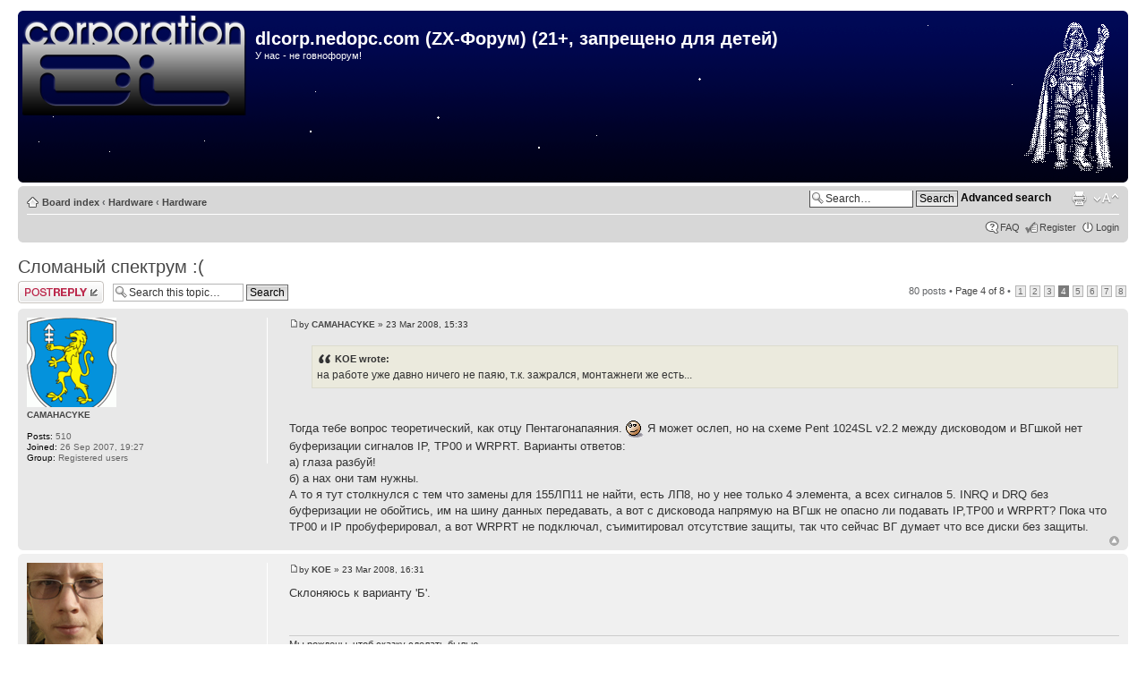

--- FILE ---
content_type: text/html; charset=UTF-8
request_url: http://dlcorp.nedopc.com/viewtopic.php?f=21&t=180&start=30&sid=8ddff0e2fd07835210e688804c11e57d
body_size: 6998
content:

<!DOCTYPE html PUBLIC "-//W3C//DTD XHTML 1.0 Strict//EN" "http://www.w3.org/TR/xhtml1/DTD/xhtml1-strict.dtd">
<html xmlns="http://www.w3.org/1999/xhtml" dir="ltr" lang="en-gb" xml:lang="en-gb">
<head>

<meta http-equiv="content-type" content="text/html; charset=UTF-8" />
<meta http-equiv="content-style-type" content="text/css" />
<meta http-equiv="content-language" content="en-gb" />
<meta http-equiv="imagetoolbar" content="no" />
<meta name="resource-type" content="document" />
<meta name="distribution" content="global" />
<meta name="copyright" content="dlcorp" />
<meta name="keywords" content="" />
<meta name="description" content="" />
<meta http-equiv="X-UA-Compatible" content="IE=EmulateIE7" />

<title>Сломаный спектрум :(</title>



<script type="text/javascript">
// <![CDATA[
	var jump_page = 'Enter the page number you wish to go to:';
	var on_page = '4';
	var per_page = '10';
	var base_url = './viewtopic.php?f=21&amp;t=180&amp;sid=4ad249d794ac10b2de7bbe538ded13c7';
	var style_cookie = 'phpBBstyle';
	var style_cookie_settings = '; path=/';
	var onload_functions = new Array();
	var onunload_functions = new Array();

	

	/**
	* Find a member
	*/
	function find_username(url)
	{
		popup(url, 760, 570, '_usersearch');
		return false;
	}

	/**
	* New function for handling multiple calls to window.onload and window.unload by pentapenguin
	*/
	window.onload = function()
	{
		for (var i = 0; i < onload_functions.length; i++)
		{
			eval(onload_functions[i]);
		}
	}

	window.onunload = function()
	{
		for (var i = 0; i < onunload_functions.length; i++)
		{
			eval(onunload_functions[i]);
		}
	}

// ]]>
</script>
<script type="text/javascript" src="./styles/prosilver/template/styleswitcher.js"></script>
<script type="text/javascript" src="./styles/prosilver/template/forum_fn.js"></script>

<link href="./styles/prosilver/theme/print.css" rel="stylesheet" type="text/css" media="print" title="printonly" />
<link href="./style.php?id=3&amp;lang=en&amp;sid=4ad249d794ac10b2de7bbe538ded13c7" rel="stylesheet" type="text/css" media="screen, projection" />

<link href="./styles/prosilver/theme/normal.css" rel="stylesheet" type="text/css" title="A" />
<link href="./styles/prosilver/theme/medium.css" rel="alternate stylesheet" type="text/css" title="A+" />
<link href="./styles/prosilver/theme/large.css" rel="alternate stylesheet" type="text/css" title="A++" />



</head>

<body id="phpbb" class="section-viewtopic ltr">

<div id="wrap">
	<a id="top" name="top" accesskey="t"></a>
	<div id="page-header">
		<div class="headerbar">
			<div class="inner"><span class="corners-top"><span></span></span>

			<div id="site-description">
				<a href="./index.php?sid=4ad249d794ac10b2de7bbe538ded13c7" title="Board index" id="logo"><img src="./styles/prosilver/imageset/site_logo.png" alt="" title="" /></a>
				<h1>dlcorp.nedopc.com (ZX-Форум) (21+, запрещено для детей)</h1>
				<p>У нас - не говнофорум!</p>
				<p class="skiplink"><a href="#start_here">Skip to content</a></p>
			</div>
			<div id="site-logo2">
				<a href="./index.php?sid=4ad249d794ac10b2de7bbe538ded13c7" title="Board index" id="logo"><img src="./styles/prosilver/imageset/vader.png" alt="" title="" /></a>
			</div>

			<span class="corners-bottom"><span></span></span></div>
		</div>

		<div class="navbar">
			<div class="inner"><span class="corners-top"><span></span></span>

			<ul class="linklist navlinks">
				<li class="icon-home"><a href="./index.php?sid=4ad249d794ac10b2de7bbe538ded13c7" accesskey="h">Board index</a>  <strong>&#8249;</strong> <a href="./viewforum.php?f=5&amp;sid=4ad249d794ac10b2de7bbe538ded13c7">Hardware</a> <strong>&#8249;</strong> <a href="./viewforum.php?f=21&amp;sid=4ad249d794ac10b2de7bbe538ded13c7">Hardware</a></li>

				<li class="rightside"><a href="#" onclick="fontsizeup(); return false;" onkeypress="return fontsizeup(event);" class="fontsize" title="Change font size">Change font size</a></li>

				<li class="rightside"><a href="./viewtopic.php?f=21&amp;t=180&amp;start=30&amp;sid=4ad249d794ac10b2de7bbe538ded13c7&amp;view=print" title="Print view" accesskey="p" class="print">Print view</a></li>
		    <li class="rightside">
		        <div id="search-box">
		        <form action="./search.php?sid=4ad249d794ac10b2de7bbe538ded13c7" method="post" id="search">
		        <fieldset>
					<input name="keywords" id="keywords" type="text" maxlength="128" title="Search for keywords" class="inputbox search" value="Search…" onclick="if(this.value=='Search…')this.value='';" onblur="if(this.value=='')this.value='Search…';" />
					<input class="button2" value="Search" type="submit" />
					<a href="./search.php?sid=4ad249d794ac10b2de7bbe538ded13c7" title="View the advanced search options">Advanced search</a> 
				</fieldset>
				</form>
			    </div>
			</li>
		
			</ul>

			

			<ul class="linklist rightside">
				<li class="icon-faq"><a href="./faq.php?sid=4ad249d794ac10b2de7bbe538ded13c7" title="Frequently Asked Questions">FAQ</a></li>
				<li class="icon-register"><a href="./ucp.php?mode=register&amp;sid=4ad249d794ac10b2de7bbe538ded13c7">Register</a></li>
					<li class="icon-logout"><a href="./ucp.php?mode=login&amp;sid=4ad249d794ac10b2de7bbe538ded13c7" title="Login" accesskey="x">Login</a></li>
				
			</ul>

			<span class="corners-bottom"><span></span></span></div>
		</div>

	</div>

	<a name="start_here"></a>
	<div id="page-body">
		
<h2><a href="./viewtopic.php?f=21&amp;t=180&amp;start=30&amp;sid=4ad249d794ac10b2de7bbe538ded13c7">Сломаный спектрум :(</a></h2>


<div class="topic-actions">

    <div class="buttons">
    
        <div class="reply-icon"><a href="./posting.php?mode=reply&amp;f=21&amp;t=180&amp;sid=4ad249d794ac10b2de7bbe538ded13c7" title="Post a reply"><span></span>Post a reply</a></div>
    
    </div>

    
        <div class="search-box">
            <form method="post" id="topic-search" action="./search.php?t=180&amp;sid=4ad249d794ac10b2de7bbe538ded13c7">
            <fieldset>
                <input class="inputbox search tiny"  type="text" name="keywords" id="search_keywords" size="20" value="Search this topic…" onclick="if(this.value=='Search this topic…')this.value='';" onblur="if(this.value=='')this.value='Search this topic…';" />
                <input class="button2" type="submit" value="Search" />
                <input type="hidden" value="180" name="t" />
                <input type="hidden" value="msgonly" name="sf" />
            </fieldset>
            </form>
        </div>
    
        <div class="pagination">
            80 posts
             &bull; <a href="#" onclick="jumpto(); return false;" title="Click to jump to page…">Page <strong>4</strong> of <strong>8</strong></a> &bull; <span><a href="./viewtopic.php?f=21&amp;t=180&amp;sid=4ad249d794ac10b2de7bbe538ded13c7">1</a><span class="page-sep">, </span><a href="./viewtopic.php?f=21&amp;t=180&amp;sid=4ad249d794ac10b2de7bbe538ded13c7&amp;start=10">2</a><span class="page-sep">, </span><a href="./viewtopic.php?f=21&amp;t=180&amp;sid=4ad249d794ac10b2de7bbe538ded13c7&amp;start=20">3</a><span class="page-sep">, </span><strong>4</strong><span class="page-sep">, </span><a href="./viewtopic.php?f=21&amp;t=180&amp;sid=4ad249d794ac10b2de7bbe538ded13c7&amp;start=40">5</a><span class="page-sep">, </span><a href="./viewtopic.php?f=21&amp;t=180&amp;sid=4ad249d794ac10b2de7bbe538ded13c7&amp;start=50">6</a><span class="page-sep">, </span><a href="./viewtopic.php?f=21&amp;t=180&amp;sid=4ad249d794ac10b2de7bbe538ded13c7&amp;start=60">7</a><span class="page-sep">, </span><a href="./viewtopic.php?f=21&amp;t=180&amp;sid=4ad249d794ac10b2de7bbe538ded13c7&amp;start=70">8</a></span>
        </div>
    

</div>
<div class="clear"></div>


    <div id="p3535" class="post bg2">
        <div class="inner"><span class="corners-top"><span></span></span>

        <div class="postbody">
            

            <h3 class="first"></h3>
            <p class="author"><a href="./viewtopic.php?p=3535&amp;sid=4ad249d794ac10b2de7bbe538ded13c7#p3535"><img src="./styles/prosilver/imageset/icon_post_target.gif" width="11" height="9" alt="Post" title="Post" /></a>by <strong><a href="./memberlist.php?mode=viewprofile&amp;u=103&amp;sid=4ad249d794ac10b2de7bbe538ded13c7">CAMAHACYKE</a></strong> &raquo; 23 Mar 2008, 15:33 </p>

            

            <div class="content"><blockquote><div><cite>KOE wrote:</cite> на работе уже давно ничего не паяю, т.к. зажрался, монтажнеги же есть... </div></blockquote> <br /><br /> Тогда тебе вопрос теоретический, как отцу Пентагонапаяния. <img src="http://src.ucoz.net/sm/20/wink.gif" border="0" align="absmiddle" alt="wink"> Я может ослеп, но на схеме Pent 1024SL v2.2 между дисководом и ВГшкой нет буферизации сигналов IP, ТР00 и WRPRT. Варианты ответов: <br /> а) глаза разбуй! <br /> б) а нах они там нужны. <br /> А то я тут столкнулся с тем что замены для 155ЛП11 не найти, есть ЛП8, но у нее только 4 элемента, а всех сигналов 5. INRQ и DRQ без буферизации не обойтись, им на шину данных передавать, а вот с дисковода напрямую на ВГшк не опасно ли подавать IP,ТР00 и WRPRT? Пока что ТР00 и IP пробуферировал, а вот WRPRT не подключал, съимитировал отсутствие защиты, так что сейчас ВГ думает что все диски без защиты.</div>

            

        </div>

        
            <dl class="postprofile" id="profile3535">
            <dt>
                <a href="./memberlist.php?mode=viewprofile&amp;u=103&amp;sid=4ad249d794ac10b2de7bbe538ded13c7"><img src="./download/file.php?avatar=103_1267360366.gif" width="100" height="100" alt="User avatar" /></a><br />
                <a href="./memberlist.php?mode=viewprofile&amp;u=103&amp;sid=4ad249d794ac10b2de7bbe538ded13c7">CAMAHACYKE</a>
            </dt>

            

        <dd>&nbsp;</dd>

        <dd><strong>Posts:</strong> 510</dd><dd><strong>Joined:</strong> 26 Sep 2007, 19:27</dd><dd><strong>Group:</strong> Registered users</dd>

        </dl>
    

        <div class="back2top"><a href="#wrap" class="top" title="Top">Top</a></div>
		

        <span class="corners-bottom"><span></span></span></div>
    </div>

    <hr class="divider" />

    <div id="p3539" class="post bg1">
        <div class="inner"><span class="corners-top"><span></span></span>

        <div class="postbody">
            

            <h3 ></h3>
            <p class="author"><a href="./viewtopic.php?p=3539&amp;sid=4ad249d794ac10b2de7bbe538ded13c7#p3539"><img src="./styles/prosilver/imageset/icon_post_target.gif" width="11" height="9" alt="Post" title="Post" /></a>by <strong><a href="./memberlist.php?mode=viewprofile&amp;u=82&amp;sid=4ad249d794ac10b2de7bbe538ded13c7">KOE</a></strong> &raquo; 23 Mar 2008, 16:31 </p>

            

            <div class="content">Склоняюсь к варианту &#39;Б&#39;.</div>

            <div id="sig3539" class="signature">Мы рождены, чтоб сказку сделать былью <br /> &quot;Кто не обломался, тем еще предстоит&quot;</div>

        </div>

        
            <dl class="postprofile" id="profile3539">
            <dt>
                <a href="./memberlist.php?mode=viewprofile&amp;u=82&amp;sid=4ad249d794ac10b2de7bbe538ded13c7"><img src="./download/file.php?avatar=82_1267360361.jpg" width="85" height="112" alt="User avatar" /></a><br />
                <a href="./memberlist.php?mode=viewprofile&amp;u=82&amp;sid=4ad249d794ac10b2de7bbe538ded13c7">KOE</a>
            </dt>

            

        <dd>&nbsp;</dd>

        <dd><strong>Posts:</strong> 4683</dd><dd><strong>Joined:</strong> 15 Apr 2007, 13:06</dd><dd><strong>Group:</strong> Registered users</dd>
            <dd>
                <ul class="profile-icons">
                    <li class="web-icon"><a href="http://pentagon.nedopc.com" title="WWW: http://pentagon.nedopc.com"><span>Website</span></a></li>
                </ul>
            </dd>
        

        </dl>
    

        <div class="back2top"><a href="#wrap" class="top" title="Top">Top</a></div>
		

        <span class="corners-bottom"><span></span></span></div>
    </div>

    <hr class="divider" />

    <div id="p3540" class="post bg2">
        <div class="inner"><span class="corners-top"><span></span></span>

        <div class="postbody">
            

            <h3 ></h3>
            <p class="author"><a href="./viewtopic.php?p=3540&amp;sid=4ad249d794ac10b2de7bbe538ded13c7#p3540"><img src="./styles/prosilver/imageset/icon_post_target.gif" width="11" height="9" alt="Post" title="Post" /></a>by <strong><a href="./memberlist.php?mode=viewprofile&amp;u=103&amp;sid=4ad249d794ac10b2de7bbe538ded13c7">CAMAHACYKE</a></strong> &raquo; 23 Mar 2008, 20:15 </p>

            

            <div class="content">Просто боязно, ВГ93 последняя, не хочу спалить ненароком. У тебя не было случаев выхода из строя ВГшки от дисковода из-за отсутствия буферизации по этим трем входным сигналам?</div>

            

        </div>

        
            <dl class="postprofile" id="profile3540">
            <dt>
                <a href="./memberlist.php?mode=viewprofile&amp;u=103&amp;sid=4ad249d794ac10b2de7bbe538ded13c7"><img src="./download/file.php?avatar=103_1267360366.gif" width="100" height="100" alt="User avatar" /></a><br />
                <a href="./memberlist.php?mode=viewprofile&amp;u=103&amp;sid=4ad249d794ac10b2de7bbe538ded13c7">CAMAHACYKE</a>
            </dt>

            

        <dd>&nbsp;</dd>

        <dd><strong>Posts:</strong> 510</dd><dd><strong>Joined:</strong> 26 Sep 2007, 19:27</dd><dd><strong>Group:</strong> Registered users</dd>

        </dl>
    

        <div class="back2top"><a href="#wrap" class="top" title="Top">Top</a></div>
		

        <span class="corners-bottom"><span></span></span></div>
    </div>

    <hr class="divider" />

    <div id="p3542" class="post bg1">
        <div class="inner"><span class="corners-top"><span></span></span>

        <div class="postbody">
            

            <h3 ></h3>
            <p class="author"><a href="./viewtopic.php?p=3542&amp;sid=4ad249d794ac10b2de7bbe538ded13c7#p3542"><img src="./styles/prosilver/imageset/icon_post_target.gif" width="11" height="9" alt="Post" title="Post" /></a>by <strong><a href="./memberlist.php?mode=viewprofile&amp;u=82&amp;sid=4ad249d794ac10b2de7bbe538ded13c7">KOE</a></strong> &raquo; 23 Mar 2008, 22:13 </p>

            

            <div class="content"><blockquote><div><cite>CAMAHACYKE wrote:</cite>У тебя не было случаев выхода из строя ВГшки от дисковода из-за отсутствия буферизации по этим трем входным сигналам?</div></blockquote> <br /><br /> Не было. Но были случаи вылета ВГ-шки от пропадания +12В, ну и от плохой погоды на Марсе тоже. <br /> Кстати, в мск ВГ-шки скоро закончатся, похоже. Недавно в чипидипе последние 8 шт забрал. Хотя, может, еще привезут.</div>

            <div id="sig3542" class="signature">Мы рождены, чтоб сказку сделать былью <br /> &quot;Кто не обломался, тем еще предстоит&quot;</div>

        </div>

        
            <dl class="postprofile" id="profile3542">
            <dt>
                <a href="./memberlist.php?mode=viewprofile&amp;u=82&amp;sid=4ad249d794ac10b2de7bbe538ded13c7"><img src="./download/file.php?avatar=82_1267360361.jpg" width="85" height="112" alt="User avatar" /></a><br />
                <a href="./memberlist.php?mode=viewprofile&amp;u=82&amp;sid=4ad249d794ac10b2de7bbe538ded13c7">KOE</a>
            </dt>

            

        <dd>&nbsp;</dd>

        <dd><strong>Posts:</strong> 4683</dd><dd><strong>Joined:</strong> 15 Apr 2007, 13:06</dd><dd><strong>Group:</strong> Registered users</dd>
            <dd>
                <ul class="profile-icons">
                    <li class="web-icon"><a href="http://pentagon.nedopc.com" title="WWW: http://pentagon.nedopc.com"><span>Website</span></a></li>
                </ul>
            </dd>
        

        </dl>
    

        <div class="back2top"><a href="#wrap" class="top" title="Top">Top</a></div>
		

        <span class="corners-bottom"><span></span></span></div>
    </div>

    <hr class="divider" />

    <div id="p3543" class="post bg2">
        <div class="inner"><span class="corners-top"><span></span></span>

        <div class="postbody">
            

            <h3 ></h3>
            <p class="author"><a href="./viewtopic.php?p=3543&amp;sid=4ad249d794ac10b2de7bbe538ded13c7#p3543"><img src="./styles/prosilver/imageset/icon_post_target.gif" width="11" height="9" alt="Post" title="Post" /></a>by <strong><a href="./memberlist.php?mode=viewprofile&amp;u=103&amp;sid=4ad249d794ac10b2de7bbe538ded13c7">CAMAHACYKE</a></strong> &raquo; 23 Mar 2008, 22:47 </p>

            

            <div class="content">Я смотрел в Чип и Дип, на сайте есть еще дохрена предложений, но в основном под заказ. В наличии нету. Мало кто берет эти ВГшки.</div>

            

        </div>

        
            <dl class="postprofile" id="profile3543">
            <dt>
                <a href="./memberlist.php?mode=viewprofile&amp;u=103&amp;sid=4ad249d794ac10b2de7bbe538ded13c7"><img src="./download/file.php?avatar=103_1267360366.gif" width="100" height="100" alt="User avatar" /></a><br />
                <a href="./memberlist.php?mode=viewprofile&amp;u=103&amp;sid=4ad249d794ac10b2de7bbe538ded13c7">CAMAHACYKE</a>
            </dt>

            

        <dd>&nbsp;</dd>

        <dd><strong>Posts:</strong> 510</dd><dd><strong>Joined:</strong> 26 Sep 2007, 19:27</dd><dd><strong>Group:</strong> Registered users</dd>

        </dl>
    

        <div class="back2top"><a href="#wrap" class="top" title="Top">Top</a></div>
		

        <span class="corners-bottom"><span></span></span></div>
    </div>

    <hr class="divider" />

    <div id="p3550" class="post bg1">
        <div class="inner"><span class="corners-top"><span></span></span>

        <div class="postbody">
            

            <h3 ></h3>
            <p class="author"><a href="./viewtopic.php?p=3550&amp;sid=4ad249d794ac10b2de7bbe538ded13c7#p3550"><img src="./styles/prosilver/imageset/icon_post_target.gif" width="11" height="9" alt="Post" title="Post" /></a>by <strong><a href="./memberlist.php?mode=viewprofile&amp;u=75&amp;sid=4ad249d794ac10b2de7bbe538ded13c7">robat_e</a></strong> &raquo; 25 Mar 2008, 16:54 </p>

            

            <div class="content">Гыыы <img src="http://src.ucoz.net/sm/20/smile.gif" border="0" align="absmiddle" alt="smile"> <br /> Комп вроде поднял. Итого поменяно: проц (может быть и рабочий), РУ-шки - дохлые 100%, ПЗУ - тоже дохлое. <br /><br /> Выводы: <br /> 1. не сувать руки в работающую технику <br /> 2. спектрумы тоже любят хорошее питалово <br /> 3. срочно отобрать у меня паяльнег (см. п.1) <br /><br /> <div class="inline-attachment">
		<dl class="file">
			<dt class="attach-image"><img src="./download/file.php?id=235&amp;sid=4ad249d794ac10b2de7bbe538ded13c7" alt="0916982.jpg" onclick="viewableArea(this);" /></dt>
			
			<dd>0916982.jpg (96.39 KB) Viewed 31945 times</dd>
		</dl>
		</div></div>

            

        </div>

        
            <dl class="postprofile" id="profile3550">
            <dt>
                <a href="./memberlist.php?mode=viewprofile&amp;u=75&amp;sid=4ad249d794ac10b2de7bbe538ded13c7">robat_e</a>
            </dt>

            

        <dd>&nbsp;</dd>

        <dd><strong>Posts:</strong> 1269</dd><dd><strong>Joined:</strong> 08 Apr 2007, 07:34</dd><dd><strong>Group:</strong> Registered users</dd>

        </dl>
    

        <div class="back2top"><a href="#wrap" class="top" title="Top">Top</a></div>
		

        <span class="corners-bottom"><span></span></span></div>
    </div>

    <hr class="divider" />

    <div id="p3551" class="post bg2">
        <div class="inner"><span class="corners-top"><span></span></span>

        <div class="postbody">
            

            <h3 ></h3>
            <p class="author"><a href="./viewtopic.php?p=3551&amp;sid=4ad249d794ac10b2de7bbe538ded13c7#p3551"><img src="./styles/prosilver/imageset/icon_post_target.gif" width="11" height="9" alt="Post" title="Post" /></a>by <strong><a href="./memberlist.php?mode=viewprofile&amp;u=82&amp;sid=4ad249d794ac10b2de7bbe538ded13c7">KOE</a></strong> &raquo; 25 Mar 2008, 18:51 </p>

            

            <div class="content">МЕГАЗАЧОД. (только за то, что ты его таким паяльнегом восстановил).</div>

            <div id="sig3551" class="signature">Мы рождены, чтоб сказку сделать былью <br /> &quot;Кто не обломался, тем еще предстоит&quot;</div>

        </div>

        
            <dl class="postprofile" id="profile3551">
            <dt>
                <a href="./memberlist.php?mode=viewprofile&amp;u=82&amp;sid=4ad249d794ac10b2de7bbe538ded13c7"><img src="./download/file.php?avatar=82_1267360361.jpg" width="85" height="112" alt="User avatar" /></a><br />
                <a href="./memberlist.php?mode=viewprofile&amp;u=82&amp;sid=4ad249d794ac10b2de7bbe538ded13c7">KOE</a>
            </dt>

            

        <dd>&nbsp;</dd>

        <dd><strong>Posts:</strong> 4683</dd><dd><strong>Joined:</strong> 15 Apr 2007, 13:06</dd><dd><strong>Group:</strong> Registered users</dd>
            <dd>
                <ul class="profile-icons">
                    <li class="web-icon"><a href="http://pentagon.nedopc.com" title="WWW: http://pentagon.nedopc.com"><span>Website</span></a></li>
                </ul>
            </dd>
        

        </dl>
    

        <div class="back2top"><a href="#wrap" class="top" title="Top">Top</a></div>
		

        <span class="corners-bottom"><span></span></span></div>
    </div>

    <hr class="divider" />

    <div id="p3553" class="post bg1">
        <div class="inner"><span class="corners-top"><span></span></span>

        <div class="postbody">
            

            <h3 ></h3>
            <p class="author"><a href="./viewtopic.php?p=3553&amp;sid=4ad249d794ac10b2de7bbe538ded13c7#p3553"><img src="./styles/prosilver/imageset/icon_post_target.gif" width="11" height="9" alt="Post" title="Post" /></a>by <strong><a href="./memberlist.php?mode=viewprofile&amp;u=95&amp;sid=4ad249d794ac10b2de7bbe538ded13c7">Firewater</a></strong> &raquo; 25 Mar 2008, 19:36 </p>

            

            <div class="content"><span style="font-weight: bold">robat_e</span>, зачод!!! <br /><br /> Я тут открыл эту страницу с фоткой этой, а сам ушел к ленинграду ковыряться. Жена рядом проходила, задержала взгляд на мониторе, о, говорит, мне это знакомо, ты не один такой чокнутый оказывается !!!</div>

            

        </div>

        
            <dl class="postprofile" id="profile3553">
            <dt>
                <a href="./memberlist.php?mode=viewprofile&amp;u=95&amp;sid=4ad249d794ac10b2de7bbe538ded13c7">Firewater</a>
            </dt>

            

        <dd>&nbsp;</dd>

        <dd><strong>Posts:</strong> 149</dd><dd><strong>Joined:</strong> 09 Jun 2007, 15:53</dd><dd><strong>Group:</strong> Registered users</dd>
            <dd>
                <ul class="profile-icons">
                    <li class="icq-icon"><a href="http://www.icq.com/people/webmsg.php?to=15046015" onclick="popup(this.href, 550, 320); return false;" title="ICQ"><span>ICQ</span></a></li>
                </ul>
            </dd>
        

        </dl>
    

        <div class="back2top"><a href="#wrap" class="top" title="Top">Top</a></div>
		

        <span class="corners-bottom"><span></span></span></div>
    </div>

    <hr class="divider" />

    <div id="p3554" class="post bg2">
        <div class="inner"><span class="corners-top"><span></span></span>

        <div class="postbody">
            

            <h3 ></h3>
            <p class="author"><a href="./viewtopic.php?p=3554&amp;sid=4ad249d794ac10b2de7bbe538ded13c7#p3554"><img src="./styles/prosilver/imageset/icon_post_target.gif" width="11" height="9" alt="Post" title="Post" /></a>by <strong><a href="./memberlist.php?mode=viewprofile&amp;u=82&amp;sid=4ad249d794ac10b2de7bbe538ded13c7">KOE</a></strong> &raquo; 25 Mar 2008, 19:47 </p>

            

            <div class="content"><blockquote><div><cite>Firewater wrote:</cite>Я тут открыл эту страницу с фоткой этой, а сам ушел к ленинграду ковыряться. Жена рядом проходила, задержала взгляд на мониторе, о, говорит, мне это знакомо, ты не один такой чокнутый оказывается !!!</div></blockquote> <br /><br /> Вы еще не видели, шо у меня дома творится в последнее время... Ужоснах.</div>

            
                <div class="notice">Last edited by <a href="./memberlist.php?mode=viewprofile&amp;u=82&amp;sid=4ad249d794ac10b2de7bbe538ded13c7">KOE</a> on 25 Mar 2008, 20:56, edited 1 time in total.
                    
                </div>
            <div id="sig3554" class="signature">Мы рождены, чтоб сказку сделать былью <br /> &quot;Кто не обломался, тем еще предстоит&quot;</div>

        </div>

        
            <dl class="postprofile" id="profile3554">
            <dt>
                <a href="./memberlist.php?mode=viewprofile&amp;u=82&amp;sid=4ad249d794ac10b2de7bbe538ded13c7"><img src="./download/file.php?avatar=82_1267360361.jpg" width="85" height="112" alt="User avatar" /></a><br />
                <a href="./memberlist.php?mode=viewprofile&amp;u=82&amp;sid=4ad249d794ac10b2de7bbe538ded13c7">KOE</a>
            </dt>

            

        <dd>&nbsp;</dd>

        <dd><strong>Posts:</strong> 4683</dd><dd><strong>Joined:</strong> 15 Apr 2007, 13:06</dd><dd><strong>Group:</strong> Registered users</dd>
            <dd>
                <ul class="profile-icons">
                    <li class="web-icon"><a href="http://pentagon.nedopc.com" title="WWW: http://pentagon.nedopc.com"><span>Website</span></a></li>
                </ul>
            </dd>
        

        </dl>
    

        <div class="back2top"><a href="#wrap" class="top" title="Top">Top</a></div>
		

        <span class="corners-bottom"><span></span></span></div>
    </div>

    <hr class="divider" />

    <div id="p3556" class="post bg1">
        <div class="inner"><span class="corners-top"><span></span></span>

        <div class="postbody">
            

            <h3 ></h3>
            <p class="author"><a href="./viewtopic.php?p=3556&amp;sid=4ad249d794ac10b2de7bbe538ded13c7#p3556"><img src="./styles/prosilver/imageset/icon_post_target.gif" width="11" height="9" alt="Post" title="Post" /></a>by <strong><a href="./memberlist.php?mode=viewprofile&amp;u=103&amp;sid=4ad249d794ac10b2de7bbe538ded13c7">CAMAHACYKE</a></strong> &raquo; 25 Mar 2008, 21:01 </p>

            

            <div class="content">Ооооо! Робат починил брата! <img src="http://src.ucoz.net/sm/20/biggrin.gif" border="0" align="absmiddle" alt="biggrin"> <br /><br /> ЗЫ. А КОЕ говорил - ослабли...</div>

            

        </div>

        
            <dl class="postprofile" id="profile3556">
            <dt>
                <a href="./memberlist.php?mode=viewprofile&amp;u=103&amp;sid=4ad249d794ac10b2de7bbe538ded13c7"><img src="./download/file.php?avatar=103_1267360366.gif" width="100" height="100" alt="User avatar" /></a><br />
                <a href="./memberlist.php?mode=viewprofile&amp;u=103&amp;sid=4ad249d794ac10b2de7bbe538ded13c7">CAMAHACYKE</a>
            </dt>

            

        <dd>&nbsp;</dd>

        <dd><strong>Posts:</strong> 510</dd><dd><strong>Joined:</strong> 26 Sep 2007, 19:27</dd><dd><strong>Group:</strong> Registered users</dd>

        </dl>
    

        <div class="back2top"><a href="#wrap" class="top" title="Top">Top</a></div>
		

        <span class="corners-bottom"><span></span></span></div>
    </div>

    <hr class="divider" />

    <form id="viewtopic" method="post" action="./viewtopic.php?f=21&amp;t=180&amp;start=30&amp;sid=4ad249d794ac10b2de7bbe538ded13c7">

    <fieldset class="display-options" style="margin-top: 0; ">
        <a href="./viewtopic.php?f=21&amp;t=180&amp;sid=4ad249d794ac10b2de7bbe538ded13c7&amp;start=20" class="left-box left">Previous</a><a href="./viewtopic.php?f=21&amp;t=180&amp;sid=4ad249d794ac10b2de7bbe538ded13c7&amp;start=40" class="right-box right">Next</a>
        <label>Display posts from previous: <select name="st" id="st"><option value="0" selected="selected">All posts</option><option value="1">1 day</option><option value="7">7 days</option><option value="14">2 weeks</option><option value="30">1 month</option><option value="90">3 months</option><option value="180">6 months</option><option value="365">1 year</option></select></label>
        <label>Sort by <select name="sk" id="sk"><option value="a">Author</option><option value="t" selected="selected">Post time</option><option value="s">Subject</option></select></label> <label><select name="sd" id="sd"><option value="a" selected="selected">Ascending</option><option value="d">Descending</option></select> <input type="submit" name="sort" value="Go" class="button2" /></label>
        
    </fieldset>

    </form>
    <hr />


<div class="topic-actions">
    <div class="buttons">
    
        <div class="reply-icon"><a href="./posting.php?mode=reply&amp;f=21&amp;t=180&amp;sid=4ad249d794ac10b2de7bbe538ded13c7" title="Post a reply"><span></span>Post a reply</a></div>
    
    </div>

    
        <div class="pagination">
            80 posts
             &bull; <a href="#" onclick="jumpto(); return false;" title="Click to jump to page…">Page <strong>4</strong> of <strong>8</strong></a> &bull; <span><a href="./viewtopic.php?f=21&amp;t=180&amp;sid=4ad249d794ac10b2de7bbe538ded13c7">1</a><span class="page-sep">, </span><a href="./viewtopic.php?f=21&amp;t=180&amp;sid=4ad249d794ac10b2de7bbe538ded13c7&amp;start=10">2</a><span class="page-sep">, </span><a href="./viewtopic.php?f=21&amp;t=180&amp;sid=4ad249d794ac10b2de7bbe538ded13c7&amp;start=20">3</a><span class="page-sep">, </span><strong>4</strong><span class="page-sep">, </span><a href="./viewtopic.php?f=21&amp;t=180&amp;sid=4ad249d794ac10b2de7bbe538ded13c7&amp;start=40">5</a><span class="page-sep">, </span><a href="./viewtopic.php?f=21&amp;t=180&amp;sid=4ad249d794ac10b2de7bbe538ded13c7&amp;start=50">6</a><span class="page-sep">, </span><a href="./viewtopic.php?f=21&amp;t=180&amp;sid=4ad249d794ac10b2de7bbe538ded13c7&amp;start=60">7</a><span class="page-sep">, </span><a href="./viewtopic.php?f=21&amp;t=180&amp;sid=4ad249d794ac10b2de7bbe538ded13c7&amp;start=70">8</a></span>
        </div>
    
</div>


	<p></p><p><a href="./viewforum.php?f=21&amp;sid=4ad249d794ac10b2de7bbe538ded13c7" class="left-box left" accesskey="r">Return to Hardware</a></p>

	<form method="post" id="jumpbox" action="./viewforum.php?sid=4ad249d794ac10b2de7bbe538ded13c7" onsubmit="if(document.jumpbox.f.value == -1){return false;}">

	
		<fieldset class="jumpbox">
	
			<label for="f" accesskey="j">Jump to:</label>
			<select name="f" id="f" onchange="if(this.options[this.selectedIndex].value != -1){ document.forms['jumpbox'].submit() }">
			
				<option value="-1">Select a forum</option>
			<option value="-1">------------------</option>
				<option value="1">О форуме</option>
			
				<option value="12">&nbsp; &nbsp;Тестовый форум</option>
			
				<option value="2">ZX Spectrum</option>
			
				<option value="13">&nbsp; &nbsp;ZX Spectrum</option>
			
				<option value="3">Music</option>
			
				<option value="14">&nbsp; &nbsp;Music</option>
			
				<option value="4">Software</option>
			
				<option value="15">&nbsp; &nbsp;Games</option>
			
				<option value="16">&nbsp; &nbsp;Demos</option>
			
				<option value="17">&nbsp; &nbsp;Utilities</option>
			
				<option value="18">&nbsp; &nbsp;Other</option>
			
				<option value="5">Hardware</option>
			
				<option value="21" selected="selected">&nbsp; &nbsp;Hardware</option>
			
				<option value="6">Graphics</option>
			
				<option value="22">&nbsp; &nbsp;Graphics</option>
			
				<option value="43">Coding</option>
			
				<option value="42">&nbsp; &nbsp;Coding</option>
			
				<option value="41">Электроника</option>
			
				<option value="40">&nbsp; &nbsp;Электроника</option>
			
				<option value="7">Разное</option>
			
				<option value="23">&nbsp; &nbsp;Другие компьютеры</option>
			
				<option value="24">&nbsp; &nbsp;Эмуляторы</option>
			
				<option value="25">&nbsp; &nbsp;Люди</option>
			
				<option value="26">&nbsp; &nbsp;Сборища, попоища, сисопники, шовы, парти и проч.</option>
			
				<option value="8">Unreal Speccy</option>
			
				<option value="27">&nbsp; &nbsp;Новые версии</option>
			
				<option value="28">&nbsp; &nbsp;Ошибки</option>
			
				<option value="29">&nbsp; &nbsp;Предложения</option>
			
				<option value="9">Неофициальный трёп о продуктах NedoPC (официальный - на forum.nedopc.com)</option>
			
				<option value="30">&nbsp; &nbsp;Пентева - софт и железо</option>
			
				<option value="31">&nbsp; &nbsp;NeoGS - софт и железо</option>
			
				<option value="32">&nbsp; &nbsp;Другие изделия</option>
			
				<option value="33">&nbsp; &nbsp;Багофичи и юзеропросьбы</option>
			
				<option value="36">Барахолка</option>
			
				<option value="37">&nbsp; &nbsp;Барахолка</option>
			
				<option value="10">Флейм</option>
			
				<option value="11">English-only speaking section.</option>
			
				<option value="35">&nbsp; &nbsp;General</option>
			
			</select>
			<input type="submit" value="Go" class="button2" />
		</fieldset>
	</form>


    <h3>Who is online</h3>
    <p>Users browsing this forum: No registered users and 11 guests</p>
</div>

<div id="page-footer">

	<div class="navbar">
		<div class="inner"><span class="corners-top"><span></span></span>

		<ul class="linklist">
			<li class="icon-home"><a href="./index.php?sid=4ad249d794ac10b2de7bbe538ded13c7" accesskey="h">Board index</a></li>
				
			<li class="rightside"><a href="./memberlist.php?mode=leaders&amp;sid=4ad249d794ac10b2de7bbe538ded13c7">The team</a> &bull; <a href="./ucp.php?mode=delete_cookies&amp;sid=4ad249d794ac10b2de7bbe538ded13c7">Delete all board cookies</a> &bull; All times are UTC + 3 hours </li>
		</ul>

		<span class="corners-bottom"><span></span></span></div>
	</div>

	<div class="copyright">&copy; dlcorp
		
	</div>
</div>

</div>

<div>
	<a id="bottom" name="bottom" accesskey="z"></a>
	
</div>

</body>
</html>